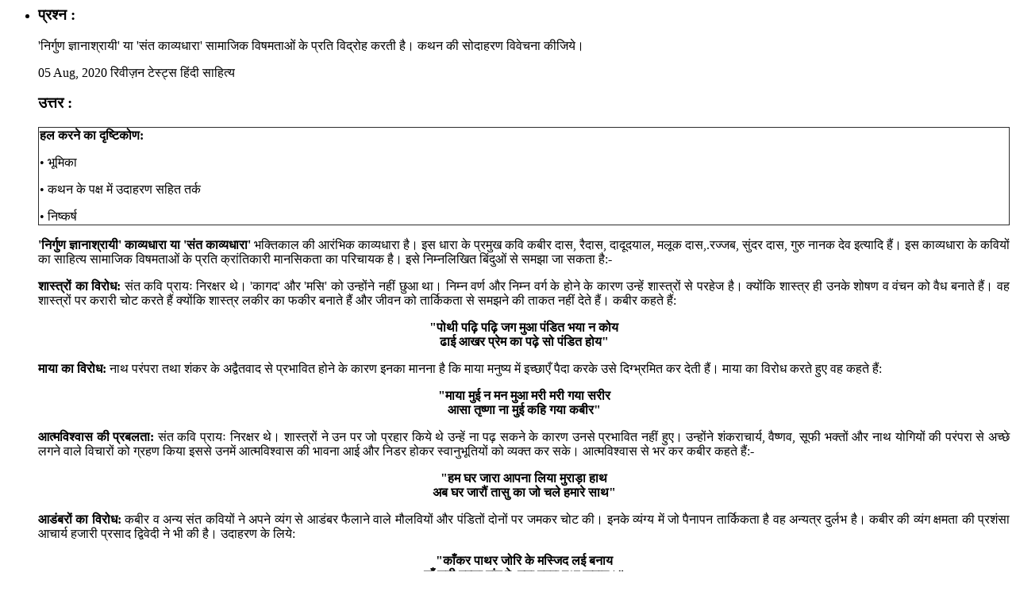

--- FILE ---
content_type: text/html; charset=UTF-8
request_url: https://www.drishtiias.com/hindi/mains-practice-question/question-2621/pnt
body_size: 3231
content:
<style media="screen">
  .paper-menu a{
    width: 24.5% !important;
  }
  @media (max-width: 767px) {
    .paper-menu a {
        width: 100% !important;
        margin-bottom: 10px;
    }
}
</style>
          <!-- <div class="border-bg" style="margin: 0 0 30px;padding: 25px 30px 15px;background-color: #f5f5f5;border: 1px solid #DEDEDE;font-weight:bold;">
      <p>मुख्य परीक्षा 2019 की तैयारी को ध्यान में रखते हुए एक नया कार्यक्रम 'Be Mains Ready' शुरू किया गया है, मेन्स प्रैक्टिस प्रश्नों को इसी कार्यक्रम के तहत प्रस्तुत किया जा रहा है। इस कार्यक्रम में शामिल होने के लिये <a href="https://www.drishtiias.com/hindi/be-mains-ready-daily-answer-writing-practice-question" style="cursor:pointer;"><strong>'Be Mains Ready Program'</strong><a/> पर क्लिक कीजिये।</p>
      </div> -->
      <div id="accordion">
          <ul>
                          <li>
                  <h3><b>प्रश्न</b> :</h3>
                  <p style="text-align: justify;">'निर्गुण ज्ञानाश्रायी' या 'संत काव्यधारा' सामाजिक विषमताओं के प्रति विद्रोह करती है। कथन की सोदाहरण विवेचना कीजिये।</p>                  <span class="qdate">
                    05 Aug, 2020                  </span>
                  <span class="paper-span">
                      रिवीज़न टेस्ट्स                      हिंदी साहित्य                  </span>
                  
                  <div class="desc" style="display: block;">
                      <h3><b>उत्तर</b> :</h3>
                      <p><table border="1" style="border-collapse: collapse; width: 100%;">
<tbody>
<tr>
<td style="width: 100%;">
<p style="text-align: justify;"><b>हल करने का दृष्टिकोण:</b></p>
<p style="text-align: justify;"><span style="font-weight: 400;">&bull; भूमिका</span></p>
<p style="text-align: justify;"><span style="font-weight: 400;">&bull; कथन के पक्ष में उदाहरण सहित तर्क</span></p>
<p style="text-align: justify;"><span style="font-weight: 400;">&bull; निष्कर्ष</span></p>
</td>
</tr>
</tbody>
</table>
<p style="text-align: justify;"><strong>'निर्गुण ज्ञानाश्रायी' काव्यधारा या 'संत काव्यधारा'</strong> भक्तिकाल की आरंभिक काव्यधारा है। इस धारा के प्रमुख कवि कबीर दास, रैदास, दादूदयाल, मलूक दास,.रज्जब, सुंदर दास, गुरु नानक देव इत्यादि हैं। इस काव्यधारा के कवियों का साहित्य सामाजिक विषमताओं के प्रति क्रांतिकारी मानसिकता का परिचायक है। इसे निम्नलिखित बिंदुओं से समझा जा सकता है:-</p>
<p style="text-align: justify;"><strong>शास्त्रों का विरोध:</strong> संत कवि प्रायः निरक्षर थे। 'कागद' और 'मसि' को उन्होंने नहीं छुआ था। निम्न वर्ण और निम्न वर्ग के होने के कारण उन्हें शास्त्रों से परहेज है। क्योंकि शास्त्र ही उनके शोषण व वंचन को वैध बनाते हैं। वह शास्त्रों पर करारी चोट करते हैं क्योंकि शास्त्र लकीर का फकीर बनाते हैं और जीवन को तार्किकता से समझने की ताकत नहीं देते हैं। कबीर कहते हैं:</p>
<p style="text-align: center;"><strong>"पोथी पढ़ि पढ़ि जग मुआ पंडित भया न कोय</strong><br /><strong>ढाई आखर प्रेम का पढ़े सो पंडित होय"</strong></p>
<p style="text-align: justify;"><strong>माया का विरोध:</strong> नाथ परंपरा तथा शंकर के अद्वैतवाद से प्रभावित होने के कारण इनका मानना है कि माया मनुष्य में इच्छाएँ पैदा करके उसे दिग्भ्रमित कर देती हैं। माया का विरोध करते हुए वह कहते हैं:</p>
<p style="text-align: center;"><strong>"माया मुई न मन मुआ मरी मरी गया सरीर </strong><br /><strong>आसा तृष्णा ना मुई कहि गया कबीर"</strong></p>
<p style="text-align: justify;"><strong>आत्मविश्वास की प्रबलता:</strong> संत कवि प्रायः निरक्षर थे। शास्त्रों ने उन पर जो प्रहार किये थे उन्हें ना पढ़ सकने के कारण उनसे प्रभावित नहीं हुए। उन्होंने शंकराचार्य, वैष्णव, सूफी भक्तों और नाथ योगियों की परंपरा से अच्छे लगने वाले विचारों को ग्रहण किया इससे उनमें आत्मविश्वास की भावना आई और निडर होकर स्वानुभूतियों को व्यक्त कर सके। आत्मविश्वास से भर कर कबीर कहते हैं:-</p>
<p style="text-align: center;"><strong>"हम घर जारा आपना लिया मुराड़ा हाथ </strong><br /><strong>अब घर जारौं तासु का जो चले हमारे साथ"</strong></p>
<p style="text-align: justify;"><strong>आडंबरों का विरोध:</strong> कबीर व अन्य संत कवियों ने अपने व्यंग से आडंबर फैलाने वाले मौलवियों और पंडितों दोनों पर जमकर चोट की। इनके व्यंग्य में जो पैनापन तार्किकता है वह अन्यत्र दुर्लभ है। कबीर की व्यंग क्षमता की प्रशंसा आचार्य हजारी प्रसाद द्विवेदी ने भी की है। उदाहरण के लिये:</p>
<p style="text-align: center;"><strong>"काँकर पाथर जोरि के मस्जिद लई बनाय </strong><br /><strong>ताँ चढ़ी मुल्ला बांग दे, क्या बहरा हुआ खुदाय।"</strong></p>
<p style="text-align: justify;">हिंदू संप्रदाय में आई रूढ़िगत विकृतियों का भी जमकर विरोध किया। मूर्ति पूजा, धार्मिक हिंसा, व्रत,तीर्थ इत्यादि की आलोचना की। उदाहरण के तौर पर:</p>
<p style="text-align: center;"><strong>"पाहन पूजे हरि मिले तो मैं पूजूँ पहार</strong><br /><strong>तातैं तो चक्की भली, पिस खाए संसार।"</strong></p>
<p style="text-align: justify;">सामाजिक असमानताओं का विरोध: सभी संतो ने सामाजिक भेदभाव के दंश को झेला था इसलिये उन्होंने सामाजिक व्यवस्था और मान्यताओं का विरोध किया। रैदास के शब्दों में:</p>
<p style="text-align: center;"><strong>"जाति ओछा पाती ओछा, ओछा जनम हमारा </strong><br /><strong>रामराय की सेवा कीन्ही, कहि रविदास चमारा"</strong></p>
<p>सांप्रदायिकता का विरोध: संत काव्यधारा का समय भारतीय समाज में हिंदू और मुसलमानों के आरंभिक सह-अस्तित्व का काल था, जिसमें दोनों संप्रदाय के लोगों के मध्य अपरिचय, अविश्वास व विरोध की भावना हावी थी। संत कबीर ने दोनों तरह की मानसिकता के लोगों को फटकारा है और सौहार्द सीखाने की कोशिश की है:</p>
<p style="text-align: center;"><strong>"अरे इन दोउन राह न पाई।</strong><br /><strong>हिंदुन की हिंदुआई देखी तुर्कन की तुरकाई।"</strong></p>
<p style="text-align: justify;">निष्कर्षत: हम कह सकते हैं कि संत काव्यधारा के कवि सामाजिक विषमताओं एवं रूढ़िवादिता को समाप्त करने तथा सामाजिक पुनर्जागरण के अग्रदूत थे।</p></p>
                  </div>
                              </li>
            
          </ul>
      </div>
      <script>
        window.print();
      </script>
<script defer src="https://static.cloudflareinsights.com/beacon.min.js/vcd15cbe7772f49c399c6a5babf22c1241717689176015" integrity="sha512-ZpsOmlRQV6y907TI0dKBHq9Md29nnaEIPlkf84rnaERnq6zvWvPUqr2ft8M1aS28oN72PdrCzSjY4U6VaAw1EQ==" data-cf-beacon='{"version":"2024.11.0","token":"8b1e3aac52de4bc3ac3474675e8a91e6","r":1,"server_timing":{"name":{"cfCacheStatus":true,"cfEdge":true,"cfExtPri":true,"cfL4":true,"cfOrigin":true,"cfSpeedBrain":true},"location_startswith":null}}' crossorigin="anonymous"></script>
